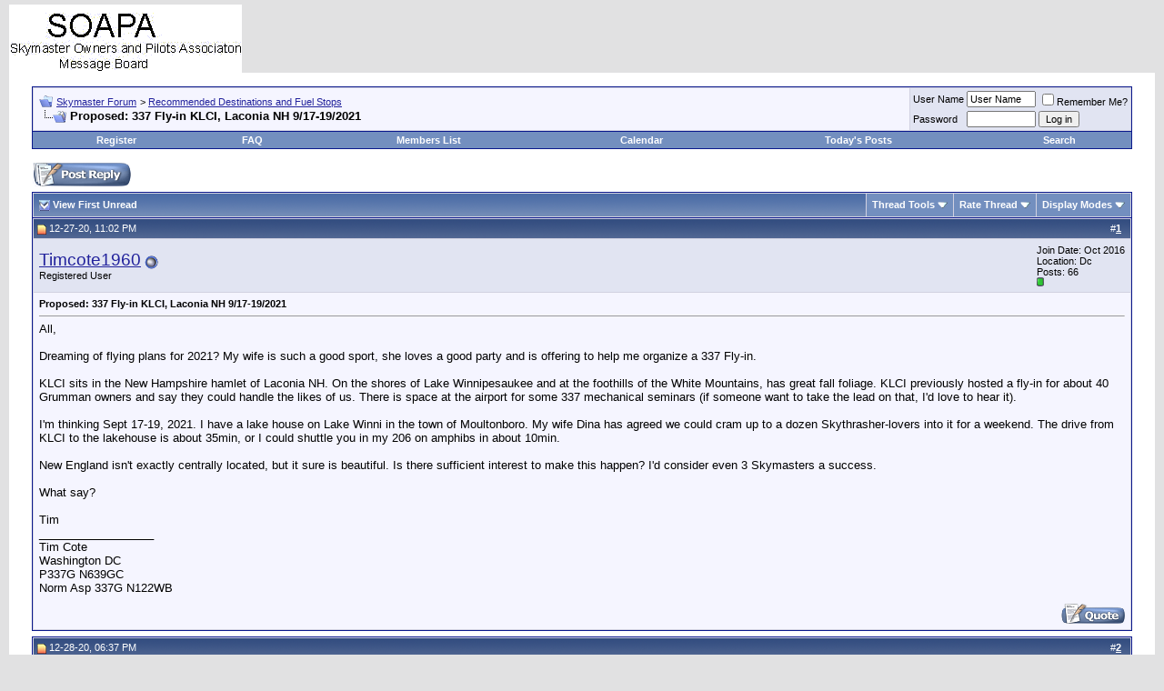

--- FILE ---
content_type: text/html; charset=ISO-8859-1
request_url: http://337skymaster.com/messages/showthread.php?s=8f92408d0f35efeae3a0aa3a12529572&t=4879
body_size: 50415
content:
<!DOCTYPE html PUBLIC "-//W3C//DTD XHTML 1.0 Transitional//EN" "http://www.w3.org/TR/xhtml1/DTD/xhtml1-transitional.dtd">
<!-- BEGIN TEMPLATE: SHOWTHREAD -->

<html dir="ltr" lang="en">
<head>
	<!-- BEGIN TEMPLATE: headinclude -->
<meta http-equiv="Content-Type" content="text/html; charset=ISO-8859-1" />
<meta name="generator" content="vBulletin 3.6.9" />

<meta name="keywords" content="Proposed: 337 Fly-in KLCI, Laconia NH 9/17-19/2021, forum,discussion,bulletin board,skymaster,337,cessna" />
<meta name="description" content="Proposed: 337 Fly-in KLCI, Laconia NH 9/17-19/2021 Recommended Destinations and Fuel Stops" />


<!-- CSS Stylesheet -->
<style type="text/css" id="vbulletin_css">
<!--
/* vBulletin 3 CSS For Style 'Skymaster Forum vBulletin 3 Style' (styleid: 1) */
body
{
	background: #E1E1E2;
	color: #000000;
	font: 10pt verdana, geneva, lucida, 'lucida grande', arial, helvetica, sans-serif;
	margin: 5px 10px 10px 10px;
	padding: 0px;
}
a:link, body_alink
{
	color: #22229C;
}
a:visited, body_avisited
{
	color: #22229C;
}
a:hover, a:active, body_ahover
{
	color: #FF4400;
}
.page
{
	background: #FFFFFF;
	color: #000000;
}
td, th, p, li
{
	font: 10pt verdana, geneva, lucida, 'lucida grande', arial, helvetica, sans-serif;
}
.tborder
{
	background: #D1D1E1;
	color: #000000;
	border: 1px solid #0B198C;
}
.tcat
{
	background: #869BBF url(images/gradients/gradient_tcat.gif) repeat-x top left;
	color: #FFFFFF;
	font: bold 10pt verdana, geneva, lucida, 'lucida grande', arial, helvetica, sans-serif;
}
.tcat a:link, .tcat_alink
{
	color: #ffffff;
	text-decoration: none;
}
.tcat a:visited, .tcat_avisited
{
	color: #ffffff;
	text-decoration: none;
}
.tcat a:hover, .tcat a:active, .tcat_ahover
{
	color: #FFFF66;
	text-decoration: underline;
}
.thead
{
	background: #5C7099 url(images/gradients/gradient_thead.gif) repeat-x top left;
	color: #FFFFFF;
	font: bold 11px tahoma, verdana, geneva, lucida, 'lucida grande', arial, helvetica, sans-serif;
}
.thead a:link, .thead_alink
{
	color: #FFFFFF;
}
.thead a:visited, .thead_avisited
{
	color: #FFFFFF;
}
.thead a:hover, .thead a:active, .thead_ahover
{
	color: #FFFF00;
}
.tfoot
{
	background: #3E5C92;
	color: #E0E0F6;
}
.tfoot a:link, .tfoot_alink
{
	color: #E0E0F6;
}
.tfoot a:visited, .tfoot_avisited
{
	color: #E0E0F6;
}
.tfoot a:hover, .tfoot a:active, .tfoot_ahover
{
	color: #FFFF66;
}
.alt1, .alt1Active
{
	background: #F5F5FF;
	color: #000000;
}
.alt2, .alt2Active
{
	background: #E1E4F2;
	color: #000000;
}
td.inlinemod
{
	background: #FFFFCC;
	color: #000000;
}
.wysiwyg
{
	background: #F5F5FF;
	color: #000000;
	font: 10pt verdana, geneva, lucida, 'lucida grande', arial, helvetica, sans-serif;
}
textarea, .bginput
{
	font: 10pt verdana, geneva, lucida, 'lucida grande', arial, helvetica, sans-serif;
}
.button
{
	font: 11px verdana, geneva, lucida, 'lucida grande', arial, helvetica, sans-serif;
}
select
{
	font: 11px verdana, geneva, lucida, 'lucida grande', arial, helvetica, sans-serif;
}
option, optgroup
{
	font-size: 11px;
	font-family: verdana, geneva, lucida, 'lucida grande', arial, helvetica, sans-serif;
}
.smallfont
{
	font: 11px verdana, geneva, lucida, 'lucida grande', arial, helvetica, sans-serif;
}
.time
{
	color: #666686;
}
.navbar
{
	font: 11px verdana, geneva, lucida, 'lucida grande', arial, helvetica, sans-serif;
}
.highlight
{
	color: #FF0000;
	font-weight: bold;
}
.fjsel
{
	background: #3E5C92;
	color: #E0E0F6;
}
.fjdpth0
{
	background: #F7F7F7;
	color: #000000;
}
.panel
{
	background: #E4E7F5 url(images/gradients/gradient_panel.gif) repeat-x top left;
	color: #000000;
	padding: 10px;
	border: 2px outset;
}
.panelsurround
{
	background: #D1D4E0 url(images/gradients/gradient_panelsurround.gif) repeat-x top left;
	color: #000000;
}
legend
{
	color: #22229C;
	font: 11px tahoma, verdana, geneva, lucida, 'lucida grande', arial, helvetica, sans-serif;
}
.vbmenu_control
{
	background: #738FBF;
	color: #FFFFFF;
	font: bold 11px tahoma, verdana, geneva, lucida, 'lucida grande', arial, helvetica, sans-serif;
	padding: 3px 6px 3px 6px;
	white-space: nowrap;
}
.vbmenu_control a:link, .vbmenu_control_alink
{
	color: #FFFFFF;
	text-decoration: none;
}
.vbmenu_control a:visited, .vbmenu_control_avisited
{
	color: #FFFFFF;
	text-decoration: none;
}
.vbmenu_control a:hover, .vbmenu_control a:active, .vbmenu_control_ahover
{
	color: #FFFFFF;
	text-decoration: underline;
}
.vbmenu_popup
{
	background: #FFFFFF;
	color: #000000;
	border: 1px solid #0B198C;
}
.vbmenu_option
{
	background: #BBC7CE;
	color: #000000;
	font: 11px verdana, geneva, lucida, 'lucida grande', arial, helvetica, sans-serif;
	white-space: nowrap;
	cursor: pointer;
}
.vbmenu_option a:link, .vbmenu_option_alink
{
	color: #22229C;
	text-decoration: none;
}
.vbmenu_option a:visited, .vbmenu_option_avisited
{
	color: #22229C;
	text-decoration: none;
}
.vbmenu_option a:hover, .vbmenu_option a:active, .vbmenu_option_ahover
{
	color: #FFFFFF;
	text-decoration: none;
}
.vbmenu_hilite
{
	background: #8A949E;
	color: #FFFFFF;
	font: 11px verdana, geneva, lucida, 'lucida grande', arial, helvetica, sans-serif;
	white-space: nowrap;
	cursor: pointer;
}
.vbmenu_hilite a:link, .vbmenu_hilite_alink
{
	color: #FFFFFF;
	text-decoration: none;
}
.vbmenu_hilite a:visited, .vbmenu_hilite_avisited
{
	color: #FFFFFF;
	text-decoration: none;
}
.vbmenu_hilite a:hover, .vbmenu_hilite a:active, .vbmenu_hilite_ahover
{
	color: #FFFFFF;
	text-decoration: none;
}
/* ***** styling for 'big' usernames on postbit etc. ***** */
.bigusername { font-size: 14pt; }

/* ***** small padding on 'thead' elements ***** */
td.thead, th.thead, div.thead { padding: 4px; }

/* ***** basic styles for multi-page nav elements */
.pagenav a { text-decoration: none; }
.pagenav td { padding: 2px 4px 2px 4px; }

/* ***** de-emphasized text */
.shade, a.shade:link, a.shade:visited { color: #777777; text-decoration: none; }
a.shade:active, a.shade:hover { color: #FF4400; text-decoration: underline; }
.tcat .shade, .thead .shade, .tfoot .shade { color: #DDDDDD; }

/* ***** define margin and font-size for elements inside panels ***** */
.fieldset { margin-bottom: 6px; }
.fieldset, .fieldset td, .fieldset p, .fieldset li { font-size: 11px; }

/* ***** don't change the following ***** */
form { margin: 0px; }
label { cursor: default; }
.normal { font-weight: normal; }
.inlineimg { vertical-align: middle; }
.underline { text-decoration: underline; }
-->
</style>

<!-- / CSS Stylesheet -->

<script type="text/javascript">
<!--
var SESSIONURL = "s=b98c95dca2cdc7f9967f8cd436c794bf&";
var IMGDIR_MISC = "images/misc";
var vb_disable_ajax = parseInt("0", 10);
// -->
</script>

<script type="text/javascript" src="clientscript/vbulletin_global.js?v=369"></script>
<script type="text/javascript" src="clientscript/vbulletin_menu.js?v=369"></script>

<!-- END TEMPLATE: headinclude -->
	<title>Proposed: 337 Fly-in KLCI, Laconia NH 9/17-19/2021 - Skymaster Forum</title>
	<script type="text/javascript" src="clientscript/vbulletin_post_loader.js?v=369"></script>
</head>
<body onload="">
<!-- BEGIN TEMPLATE: header -->
<!-- logo -->
<a name="top"></a>
<table border="0" width="100%" cellpadding="0" cellspacing="0" align="center">
<tr>
	<td align="left"><a href="index.php?s=b98c95dca2cdc7f9967f8cd436c794bf"><img src="images/misc/vbulletin3_logo_white.gif" border="0" alt="Skymaster Forum" /></a></td>
	<td align="right">
		&nbsp;
	</td>
</tr>
</table>
<!-- /logo -->

<!-- content table -->
<!-- BEGIN TEMPLATE: spacer_open -->
<!-- open content container -->

<div align="center">
	<div class="page" style="width:100%; text-align:left">
		<div style="padding:0px 25px 0px 25px">

<!-- END TEMPLATE: spacer_open -->


<!-- END TEMPLATE: header -->
<!-- BEGIN TEMPLATE: navbar -->
<br />

<!-- breadcrumb, login, pm info -->
<table class="tborder" cellpadding="6" cellspacing="1" border="0" width="100%" align="center">
<tr>
	<td class="alt1" width="100%">
		
			<table cellpadding="0" cellspacing="0" border="0">
			<tr valign="bottom">
				<td><a href="#" onclick="history.back(1); return false;"><img src="images/misc/navbits_start.gif" alt="Go Back" border="0" /></a></td>
				<td>&nbsp;</td>
				<td width="100%"><span class="navbar"><a href="index.php?s=b98c95dca2cdc7f9967f8cd436c794bf" accesskey="1">Skymaster Forum</a></span> <!-- BEGIN TEMPLATE: navbar_link -->

	<span class="navbar">&gt; <a href="forumdisplay.php?s=b98c95dca2cdc7f9967f8cd436c794bf&amp;f=8">Recommended Destinations and Fuel Stops</a></span>


<!-- END TEMPLATE: navbar_link --></td>
			</tr>
			<tr>
				<td class="navbar" style="font-size:10pt; padding-top:1px" colspan="3"><a href="/messages/showthread.php?s=8f92408d0f35efeae3a0aa3a12529572&amp;t=4879"><img class="inlineimg" src="images/misc/navbits_finallink_ltr.gif" alt="Reload this Page" border="0" /></a> <strong><!-- BEGIN TEMPLATE: navbar_link -->

	Proposed: 337 Fly-in KLCI, Laconia NH 9/17-19/2021


<!-- END TEMPLATE: navbar_link --></strong></td>
			</tr>
			</table>			
		
	</td>	
	
	
		
		<td class="alt2" nowrap="nowrap" style="padding:0px">
			
		<!-- login form -->
		<form action="login.php?do=login" method="post" onsubmit="md5hash(vb_login_password, vb_login_md5password, vb_login_md5password_utf, 0)">
		<script type="text/javascript" src="clientscript/vbulletin_md5.js?v=369"></script>
		<table cellpadding="0" cellspacing="3" border="0">
		<tr>
			<td class="smallfont"><label for="navbar_username">User Name</label></td>
			<td><input type="text" class="bginput" style="font-size: 11px" name="vb_login_username" id="navbar_username" size="10" accesskey="u" tabindex="101" value="User Name" onfocus="if (this.value == 'User Name') this.value = '';" /></td>
			<td class="smallfont" colspan="2" nowrap="nowrap"><label for="cb_cookieuser_navbar"><input type="checkbox" name="cookieuser" value="1" tabindex="103" id="cb_cookieuser_navbar" accesskey="c" />Remember Me?</label></td>
		</tr>
		<tr>
			<td class="smallfont"><label for="navbar_password">Password</label></td>
			<td><input type="password" class="bginput" style="font-size: 11px" name="vb_login_password" id="navbar_password" size="10" tabindex="102" /></td>
			<td><input type="submit" class="button" value="Log in" tabindex="104" title="Enter your username and password in the boxes provided to login, or click the 'register' button to create a profile for yourself." accesskey="s" /></td>
		</tr>
		</table>
		<input type="hidden" name="s" value="b98c95dca2cdc7f9967f8cd436c794bf" />
		<input type="hidden" name="do" value="login" />		
		<input type="hidden" name="vb_login_md5password" />
		<input type="hidden" name="vb_login_md5password_utf" />
		</form>
		<!-- / login form -->
			
		</td>
		
		
	
</tr>
</table>
<!-- / breadcrumb, login, pm info -->

<!-- nav buttons bar -->
<table class="tborder" cellpadding="6" cellspacing="0" border="0" width="100%" align="center" style="border-top-width:0px">
<tr align="center">
	
	
		<td class="vbmenu_control"><a href="register.php?s=b98c95dca2cdc7f9967f8cd436c794bf" rel="nofollow">Register</a></td>
	
	
	<td class="vbmenu_control"><a href="faq.php?s=b98c95dca2cdc7f9967f8cd436c794bf" accesskey="5">FAQ</a></td>
	<td class="vbmenu_control"><a href="memberlist.php?s=b98c95dca2cdc7f9967f8cd436c794bf">Members List</a></td>
	<td class="vbmenu_control"><a href="calendar.php?s=b98c95dca2cdc7f9967f8cd436c794bf">Calendar</a></td>
			
		
			
			<td class="vbmenu_control"><a href="search.php?s=b98c95dca2cdc7f9967f8cd436c794bf&amp;do=getdaily" accesskey="2">Today's Posts</a></td>
			
			<td id="navbar_search" class="vbmenu_control"><a href="search.php?s=b98c95dca2cdc7f9967f8cd436c794bf" accesskey="4" rel="nofollow">Search</a> </td>
		
		
	
	
	
</tr>
</table>
<!-- / nav buttons bar -->

<br />



<!-- NAVBAR POPUP MENUS -->
	
	
	<!-- header quick search form -->
	<div class="vbmenu_popup" id="navbar_search_menu" style="display:none">
		<table cellpadding="4" cellspacing="1" border="0">
		<tr>
			<td class="thead">Search Forums</td>
		</tr>
		<tr>
			<td class="vbmenu_option" title="nohilite">
				<form action="search.php?do=process" method="post">
					<input type="hidden" name="do" value="process" />
					<input type="hidden" name="quicksearch" value="1" />
					<input type="hidden" name="childforums" value="1" />
					<input type="hidden" name="exactname" value="1" />
					<input type="hidden" name="s" value="b98c95dca2cdc7f9967f8cd436c794bf" />
					<div><input type="text" class="bginput" name="query" size="25" tabindex="1001" /><input type="submit" class="button" value="Go" tabindex="1004" /></div>
					<div style="margin-top:6px">
						<label for="rb_nb_sp0"><input type="radio" name="showposts" value="0" id="rb_nb_sp0" tabindex="1002" checked="checked" />Show Threads</label>
						&nbsp;
						<label for="rb_nb_sp1"><input type="radio" name="showposts" value="1" id="rb_nb_sp1" tabindex="1003" />Show Posts</label>
					</div>					
				</form>
			</td>
		</tr>
		<tr>
			<td class="vbmenu_option"><a href="search.php?s=b98c95dca2cdc7f9967f8cd436c794bf" accesskey="4" rel="nofollow">Advanced Search</a></td>
		</tr>
		
		</table>
	</div>
	<!-- / header quick search form -->
	

	
<!-- / NAVBAR POPUP MENUS -->

<!-- PAGENAV POPUP -->

	<div class="vbmenu_popup" id="pagenav_menu" style="display:none">
		<table cellpadding="4" cellspacing="1" border="0">
		<tr>
			<td class="thead" nowrap="nowrap">Go to Page...</td>
		</tr>
		<tr>
			<td class="vbmenu_option" title="nohilite">
			<form action="index.php" method="get" onsubmit="return this.gotopage()" id="pagenav_form">
				<input type="text" class="bginput" id="pagenav_itxt" style="font-size:11px" size="4" />
				<input type="button" class="button" id="pagenav_ibtn" value="Go" />
			</form>
			</td>
		</tr>
		</table>
	</div>

<!-- / PAGENAV POPUP -->

<!-- END TEMPLATE: navbar -->





<a name="poststop" id="poststop"></a>

<!-- controls above postbits -->
<table cellpadding="0" cellspacing="0" border="0" width="100%" style="margin-bottom:6px">
<tr valign="bottom">
	
		<td class="smallfont"><a href="newreply.php?s=b98c95dca2cdc7f9967f8cd436c794bf&amp;do=newreply&amp;noquote=1&amp;p=26140" rel="nofollow"><img src="images/buttons/reply.gif" alt="Reply" border="0" /></a></td>
	
	
</tr>
</table>
<!-- / controls above postbits -->

<!-- toolbar -->
<table class="tborder" cellpadding="6" cellspacing="1" border="0" width="100%" align="center" style="border-bottom-width:0px">
<tr>
	<td class="tcat" width="100%">
		<div class="smallfont">
		
			<a href="#post26140"><img class="inlineimg" src="images/buttons/firstnew.gif" alt="View First Unread" border="0" /></a>
			<a href="#post26140"><strong>View First Unread</strong></a>
		
		&nbsp;
		</div>
	</td>
	<td class="vbmenu_control" id="threadtools" nowrap="nowrap">
		<a href="/messages/showthread.php?t=4879&amp;nojs=1#goto_threadtools">Thread Tools</a>
		<script type="text/javascript"> vbmenu_register("threadtools"); </script>
	</td>
	
	
		<td class="vbmenu_control" id="threadrating" nowrap="nowrap">
			<a href="/messages/showthread.php?t=4879&amp;nojs=1#goto_threadrating"><span id="threadrating_current">Rate Thread</span></a>
			<script type="text/javascript"> vbmenu_register("threadrating"); </script>
		</td>
	
	
	<td class="vbmenu_control" id="displaymodes" nowrap="nowrap">
		<a href="/messages/showthread.php?t=4879&amp;nojs=1#goto_displaymodes">Display Modes</a>
		<script type="text/javascript"> vbmenu_register("displaymodes"); </script>
	</td>
	
	
	
	
</tr>
</table>
<!-- / toolbar -->



<!-- end content table -->
<!-- BEGIN TEMPLATE: spacer_close -->

		</div>	
	</div>
</div>

<!-- / close content container -->
<!-- END TEMPLATE: spacer_close -->
<!-- / end content table -->





<div id="posts"><!-- BEGIN TEMPLATE: postbit_wrapper -->
<!-- post #26140 -->

	<!-- BEGIN TEMPLATE: spacer_open -->
<!-- open content container -->

<div align="center">
	<div class="page" style="width:100%; text-align:left">
		<div style="padding:0px 25px 0px 25px">

<!-- END TEMPLATE: spacer_open -->
	<div id="edit26140" style="padding:0px 0px 6px 0px">
	<!-- this is not the last post shown on the page -->	


<!-- BEGIN TEMPLATE: postbit -->

<table class="tborder" id="post26140" cellpadding="6" cellspacing="1" border="0" width="100%" align="center">
<tr>
	<td class="thead" >
		<div class="normal" style="float:right">
			&nbsp;
			#<a href="showpost.php?s=b98c95dca2cdc7f9967f8cd436c794bf&amp;p=26140&amp;postcount=1" target="new" rel="nofollow" id="postcount26140" name="1"><strong>1</strong></a> &nbsp;
			
			
			
			
			
		</div>
		
		<div class="normal">
			<!-- status icon and date -->
			<a name="post26140"><img class="inlineimg" src="images/statusicon/post_new.gif" alt="Unread" border="0" /></a>
			
				12-27-20, 11:02 PM
			
			<a name="newpost"></a>
			<!-- / status icon and date -->
		</div>
	</td>
</tr>
<tr>
	<td class="alt2" style="padding:0px">
		<!-- user info -->
		<table cellpadding="0" cellspacing="6" border="0" width="100%">
		<tr>
			
			<td nowrap="nowrap">
			
				<div id="postmenu_26140">
					
					<a class="bigusername" href="member.php?s=b98c95dca2cdc7f9967f8cd436c794bf&amp;u=39908">Timcote1960</a>
					<!-- BEGIN TEMPLATE: postbit_onlinestatus -->
<img class="inlineimg" src="images/statusicon/user_offline.gif" alt="Timcote1960 is offline" border="0" />


<!-- END TEMPLATE: postbit_onlinestatus -->
					<script type="text/javascript"> vbmenu_register("postmenu_26140", true); </script>
					
				</div>
				
				<div class="smallfont">Registered User</div>
				
				
				
			</td>
			<td width="100%">&nbsp;</td>
			<td valign="top" nowrap="nowrap">
				
				<div class="smallfont">
					<div>Join Date: Oct 2016</div>
					<div>Location: Dc</div>
					
					<div>
						Posts: 66
					</div>
					
					
					<div><span id="repdisplay_26140_39908"><!-- BEGIN TEMPLATE: postbit_reputation -->
<img class="inlineimg" src="images/reputation/reputation_pos.gif" alt="Timcote1960 is on a distinguished road" border="0" />
<!-- END TEMPLATE: postbit_reputation --></span></div>
					
					<div>    </div>
				</div>
				
			</td>
		</tr>
		</table>
		<!-- / user info -->
	</td>
</tr>
<tr>
	<td class="alt1" id="td_post_26140">
	<!-- message, attachments, sig -->
	
		
		
		
			<!-- icon and title -->
			<div class="smallfont">
				
				<strong>Proposed: 337 Fly-in KLCI, Laconia NH 9/17-19/2021</strong>
			</div>
			<hr size="1" style="color:#D1D1E1" />
			<!-- / icon and title -->
		
		
		<!-- message -->
		<div id="post_message_26140">All,<br />
<br />
Dreaming of flying plans for 2021? My wife is such a good sport, she loves a good party and is offering to help me organize a 337 Fly-in.<br />
<br />
KLCI sits in the New Hampshire hamlet of Laconia NH.  On the shores of Lake Winnipesaukee and at the foothills of the White Mountains, has great fall foliage.  KLCI previously hosted a fly-in for about 40 Grumman owners and say they could handle the likes of us.  There is space at the airport for some 337 mechanical seminars (if someone want to take the lead on that, I'd love to hear it).  <br />
<br />
I'm thinking Sept 17-19, 2021.  I have a lake house on Lake Winni in the town of Moultonboro.  My wife Dina has agreed we could cram up to a dozen Skythrasher-lovers into it for a weekend.  The drive from KLCI to the lakehouse is about 35min, or I could shuttle you in my 206 on amphibs in about 10min. <br />
<br />
New England isn't exactly centrally located, but it sure is beautiful.  Is there sufficient interest to make this happen?  I'd consider even 3 Skymasters a success.<br />
<br />
What say?<br />
<br />
Tim</div>
		<!-- / message -->
	
		
		
		
		
		
		<!-- sig -->
			<div>
				__________________<br />
				Tim Cote<br />
Washington DC<br />
P337G N639GC<br />
Norm Asp 337G N122WB
			</div>
		<!-- / sig -->
		
		
		
		
		
	
		<div style="margin-top: 10px" align="right">
			<!-- controls -->
			
			
			
				<a href="newreply.php?s=b98c95dca2cdc7f9967f8cd436c794bf&amp;do=newreply&amp;p=26140" rel="nofollow"><img src="images/buttons/quote.gif" alt="Reply With Quote" border="0" /></a>
			
			
			
			
			
			
				
			
			
			<!-- / controls -->
		</div>
		
	<!-- message, attachments, sig -->
	
	</td>
</tr>
</table>


<!-- post 26140 popup menu -->
<div class="vbmenu_popup" id="postmenu_26140_menu" style="display:none;">
	<table cellpadding="4" cellspacing="1" border="0">
	<tr>
		<td class="thead">Timcote1960</td>
	</tr>
	
		<tr><td class="vbmenu_option"><a href="member.php?s=b98c95dca2cdc7f9967f8cd436c794bf&amp;u=39908">View Public Profile</a></td></tr>
	
	
	
	
	
		<tr><td class="vbmenu_option"><a href="search.php?s=b98c95dca2cdc7f9967f8cd436c794bf&amp;do=finduser&amp;u=39908" rel="nofollow">Find all posts by Timcote1960</a></td></tr>
	
	
	
	</table>
</div>
<!-- / post 26140 popup menu -->
<!-- END TEMPLATE: postbit -->


	</div>
	<!-- BEGIN TEMPLATE: spacer_close -->

		</div>	
	</div>
</div>

<!-- / close content container -->
<!-- END TEMPLATE: spacer_close -->

<!-- / post #26140 -->
<!-- END TEMPLATE: postbit_wrapper --><!-- BEGIN TEMPLATE: postbit_wrapper -->
<!-- post #26154 -->

	<!-- BEGIN TEMPLATE: spacer_open -->
<!-- open content container -->

<div align="center">
	<div class="page" style="width:100%; text-align:left">
		<div style="padding:0px 25px 0px 25px">

<!-- END TEMPLATE: spacer_open -->
	<div id="edit26154" style="padding:0px 0px 6px 0px">
	<!-- this is not the last post shown on the page -->	


<!-- BEGIN TEMPLATE: postbit -->

<table class="tborder" id="post26154" cellpadding="6" cellspacing="1" border="0" width="100%" align="center">
<tr>
	<td class="thead" >
		<div class="normal" style="float:right">
			&nbsp;
			#<a href="showpost.php?s=b98c95dca2cdc7f9967f8cd436c794bf&amp;p=26154&amp;postcount=2" target="new" rel="nofollow" id="postcount26154" name="2"><strong>2</strong></a> &nbsp;
			
			
			
			
			
		</div>
		
		<div class="normal">
			<!-- status icon and date -->
			<a name="post26154"><img class="inlineimg" src="images/statusicon/post_new.gif" alt="Unread" border="0" /></a>
			
				12-28-20, 06:37 PM
			
			
			<!-- / status icon and date -->
		</div>
	</td>
</tr>
<tr>
	<td class="alt2" style="padding:0px">
		<!-- user info -->
		<table cellpadding="0" cellspacing="6" border="0" width="100%">
		<tr>
			
			<td nowrap="nowrap">
			
				<div id="postmenu_26154">
					
					<a class="bigusername" href="member.php?s=b98c95dca2cdc7f9967f8cd436c794bf&amp;u=61437">GAdams</a>
					<!-- BEGIN TEMPLATE: postbit_onlinestatus -->
<img class="inlineimg" src="images/statusicon/user_offline.gif" alt="GAdams is offline" border="0" />


<!-- END TEMPLATE: postbit_onlinestatus -->
					<script type="text/javascript"> vbmenu_register("postmenu_26154", true); </script>
					
				</div>
				
				<div class="smallfont">Registered User</div>
				
				
				
			</td>
			<td width="100%">&nbsp;</td>
			<td valign="top" nowrap="nowrap">
				
				<div class="smallfont">
					<div>Join Date: Aug 2017</div>
					<div>Location: Florida &amp; Maine</div>
					
					<div>
						Posts: 106
					</div>
					
					
					<div><span id="repdisplay_26154_61437"><!-- BEGIN TEMPLATE: postbit_reputation -->
<img class="inlineimg" src="images/reputation/reputation_pos.gif" alt="GAdams is on a distinguished road" border="0" />
<!-- END TEMPLATE: postbit_reputation --></span></div>
					
					<div>    </div>
				</div>
				
			</td>
		</tr>
		</table>
		<!-- / user info -->
	</td>
</tr>
<tr>
	<td class="alt1" id="td_post_26154">
	<!-- message, attachments, sig -->
	
		
		
		
		
		<!-- message -->
		<div id="post_message_26154">I would be interested. I'm in Maine that time of year with my 337. It's on my calendar.</div>
		<!-- / message -->
	
		
		
		
		
		
		
		
		
		
	
		<div style="margin-top: 10px" align="right">
			<!-- controls -->
			
			
			
				<a href="newreply.php?s=b98c95dca2cdc7f9967f8cd436c794bf&amp;do=newreply&amp;p=26154" rel="nofollow"><img src="images/buttons/quote.gif" alt="Reply With Quote" border="0" /></a>
			
			
			
			
			
			
				
			
			
			<!-- / controls -->
		</div>
		
	<!-- message, attachments, sig -->
	
	</td>
</tr>
</table>


<!-- post 26154 popup menu -->
<div class="vbmenu_popup" id="postmenu_26154_menu" style="display:none;">
	<table cellpadding="4" cellspacing="1" border="0">
	<tr>
		<td class="thead">GAdams</td>
	</tr>
	
		<tr><td class="vbmenu_option"><a href="member.php?s=b98c95dca2cdc7f9967f8cd436c794bf&amp;u=61437">View Public Profile</a></td></tr>
	
	
	
	
	
		<tr><td class="vbmenu_option"><a href="search.php?s=b98c95dca2cdc7f9967f8cd436c794bf&amp;do=finduser&amp;u=61437" rel="nofollow">Find all posts by GAdams</a></td></tr>
	
	
	
	</table>
</div>
<!-- / post 26154 popup menu -->
<!-- END TEMPLATE: postbit -->


	</div>
	<!-- BEGIN TEMPLATE: spacer_close -->

		</div>	
	</div>
</div>

<!-- / close content container -->
<!-- END TEMPLATE: spacer_close -->

<!-- / post #26154 -->
<!-- END TEMPLATE: postbit_wrapper --><!-- BEGIN TEMPLATE: postbit_wrapper -->
<!-- post #26204 -->

	<!-- BEGIN TEMPLATE: spacer_open -->
<!-- open content container -->

<div align="center">
	<div class="page" style="width:100%; text-align:left">
		<div style="padding:0px 25px 0px 25px">

<!-- END TEMPLATE: spacer_open -->
	<div id="edit26204" style="padding:0px 0px 6px 0px">
	<!-- this is not the last post shown on the page -->	


<!-- BEGIN TEMPLATE: postbit -->

<table class="tborder" id="post26204" cellpadding="6" cellspacing="1" border="0" width="100%" align="center">
<tr>
	<td class="thead" >
		<div class="normal" style="float:right">
			&nbsp;
			#<a href="showpost.php?s=b98c95dca2cdc7f9967f8cd436c794bf&amp;p=26204&amp;postcount=3" target="new" rel="nofollow" id="postcount26204" name="3"><strong>3</strong></a> &nbsp;
			
			
			
			
			
		</div>
		
		<div class="normal">
			<!-- status icon and date -->
			<a name="post26204"><img class="inlineimg" src="images/statusicon/post_new.gif" alt="Unread" border="0" /></a>
			
				01-01-21, 04:32 PM
			
			
			<!-- / status icon and date -->
		</div>
	</td>
</tr>
<tr>
	<td class="alt2" style="padding:0px">
		<!-- user info -->
		<table cellpadding="0" cellspacing="6" border="0" width="100%">
		<tr>
			
			<td nowrap="nowrap">
			
				<div id="postmenu_26204">
					
					<a class="bigusername" href="member.php?s=b98c95dca2cdc7f9967f8cd436c794bf&amp;u=39829">TomeHill79</a>
					<!-- BEGIN TEMPLATE: postbit_onlinestatus -->
<img class="inlineimg" src="images/statusicon/user_offline.gif" alt="TomeHill79 is offline" border="0" />


<!-- END TEMPLATE: postbit_onlinestatus -->
					<script type="text/javascript"> vbmenu_register("postmenu_26204", true); </script>
					
				</div>
				
				<div class="smallfont">Registered User</div>
				
				
				
			</td>
			<td width="100%">&nbsp;</td>
			<td valign="top" nowrap="nowrap">
				
				<div class="smallfont">
					<div>Join Date: Oct 2016</div>
					<div>Location: I64</div>
					
					<div>
						Posts: 85
					</div>
					
					
					<div><span id="repdisplay_26204_39829"><!-- BEGIN TEMPLATE: postbit_reputation -->
<img class="inlineimg" src="images/reputation/reputation_pos.gif" alt="TomeHill79 is on a distinguished road" border="0" />
<!-- END TEMPLATE: postbit_reputation --></span></div>
					
					<div>    </div>
				</div>
				
			</td>
		</tr>
		</table>
		<!-- / user info -->
	</td>
</tr>
<tr>
	<td class="alt1" id="td_post_26204">
	<!-- message, attachments, sig -->
	
		
		
		
		
		<!-- message -->
		<div id="post_message_26204">I'll add it to the calendar!</div>
		<!-- / message -->
	
		
		
		
		
		
		
		
		
		
	
		<div style="margin-top: 10px" align="right">
			<!-- controls -->
			
			
			
				<a href="newreply.php?s=b98c95dca2cdc7f9967f8cd436c794bf&amp;do=newreply&amp;p=26204" rel="nofollow"><img src="images/buttons/quote.gif" alt="Reply With Quote" border="0" /></a>
			
			
			
			
			
			
				
			
			
			<!-- / controls -->
		</div>
		
	<!-- message, attachments, sig -->
	
	</td>
</tr>
</table>


<!-- post 26204 popup menu -->
<div class="vbmenu_popup" id="postmenu_26204_menu" style="display:none;">
	<table cellpadding="4" cellspacing="1" border="0">
	<tr>
		<td class="thead">TomeHill79</td>
	</tr>
	
		<tr><td class="vbmenu_option"><a href="member.php?s=b98c95dca2cdc7f9967f8cd436c794bf&amp;u=39829">View Public Profile</a></td></tr>
	
	
	
	
	
		<tr><td class="vbmenu_option"><a href="search.php?s=b98c95dca2cdc7f9967f8cd436c794bf&amp;do=finduser&amp;u=39829" rel="nofollow">Find all posts by TomeHill79</a></td></tr>
	
	
	
	</table>
</div>
<!-- / post 26204 popup menu -->
<!-- END TEMPLATE: postbit -->


	</div>
	<!-- BEGIN TEMPLATE: spacer_close -->

		</div>	
	</div>
</div>

<!-- / close content container -->
<!-- END TEMPLATE: spacer_close -->

<!-- / post #26204 -->
<!-- END TEMPLATE: postbit_wrapper --><!-- BEGIN TEMPLATE: postbit_wrapper -->
<!-- post #26338 -->

	<!-- BEGIN TEMPLATE: spacer_open -->
<!-- open content container -->

<div align="center">
	<div class="page" style="width:100%; text-align:left">
		<div style="padding:0px 25px 0px 25px">

<!-- END TEMPLATE: spacer_open -->
	<div id="edit26338" style="padding:0px 0px 6px 0px">
	<!-- this is not the last post shown on the page -->	


<!-- BEGIN TEMPLATE: postbit -->

<table class="tborder" id="post26338" cellpadding="6" cellspacing="1" border="0" width="100%" align="center">
<tr>
	<td class="thead" >
		<div class="normal" style="float:right">
			&nbsp;
			#<a href="showpost.php?s=b98c95dca2cdc7f9967f8cd436c794bf&amp;p=26338&amp;postcount=4" target="new" rel="nofollow" id="postcount26338" name="4"><strong>4</strong></a> &nbsp;
			
			
			
			
			
		</div>
		
		<div class="normal">
			<!-- status icon and date -->
			<a name="post26338"><img class="inlineimg" src="images/statusicon/post_new.gif" alt="Unread" border="0" /></a>
			
				01-27-21, 09:37 PM
			
			
			<!-- / status icon and date -->
		</div>
	</td>
</tr>
<tr>
	<td class="alt2" style="padding:0px">
		<!-- user info -->
		<table cellpadding="0" cellspacing="6" border="0" width="100%">
		<tr>
			
			<td nowrap="nowrap">
			
				<div id="postmenu_26338">
					
					<a class="bigusername" href="member.php?s=b98c95dca2cdc7f9967f8cd436c794bf&amp;u=39908">Timcote1960</a>
					<!-- BEGIN TEMPLATE: postbit_onlinestatus -->
<img class="inlineimg" src="images/statusicon/user_offline.gif" alt="Timcote1960 is offline" border="0" />


<!-- END TEMPLATE: postbit_onlinestatus -->
					<script type="text/javascript"> vbmenu_register("postmenu_26338", true); </script>
					
				</div>
				
				<div class="smallfont">Registered User</div>
				
				
				
			</td>
			<td width="100%">&nbsp;</td>
			<td valign="top" nowrap="nowrap">
				
				<div class="smallfont">
					<div>Join Date: Oct 2016</div>
					<div>Location: Dc</div>
					
					<div>
						Posts: 66
					</div>
					
					
					<div><span id="repdisplay_26338_39908"><!-- BEGIN TEMPLATE: postbit_reputation -->
<img class="inlineimg" src="images/reputation/reputation_pos.gif" alt="Timcote1960 is on a distinguished road" border="0" />
<!-- END TEMPLATE: postbit_reputation --></span></div>
					
					<div>    </div>
				</div>
				
			</td>
		</tr>
		</table>
		<!-- / user info -->
	</td>
</tr>
<tr>
	<td class="alt1" id="td_post_26338">
	<!-- message, attachments, sig -->
	
		
		
		
		
		<!-- message -->
		<div id="post_message_26338">Moved this discussion to the main board. Hope that’s appropriate. If you’be only found it here, look there because we’re ON!<br />
Tim</div>
		<!-- / message -->
	
		
		
		
		
		
		<!-- sig -->
			<div>
				__________________<br />
				Tim Cote<br />
Washington DC<br />
P337G N639GC<br />
Norm Asp 337G N122WB
			</div>
		<!-- / sig -->
		
		
		
		
		
	
		<div style="margin-top: 10px" align="right">
			<!-- controls -->
			
			
			
				<a href="newreply.php?s=b98c95dca2cdc7f9967f8cd436c794bf&amp;do=newreply&amp;p=26338" rel="nofollow"><img src="images/buttons/quote.gif" alt="Reply With Quote" border="0" /></a>
			
			
			
			
			
			
				
			
			
			<!-- / controls -->
		</div>
		
	<!-- message, attachments, sig -->
	
	</td>
</tr>
</table>


<!-- post 26338 popup menu -->
<div class="vbmenu_popup" id="postmenu_26338_menu" style="display:none;">
	<table cellpadding="4" cellspacing="1" border="0">
	<tr>
		<td class="thead">Timcote1960</td>
	</tr>
	
		<tr><td class="vbmenu_option"><a href="member.php?s=b98c95dca2cdc7f9967f8cd436c794bf&amp;u=39908">View Public Profile</a></td></tr>
	
	
	
	
	
		<tr><td class="vbmenu_option"><a href="search.php?s=b98c95dca2cdc7f9967f8cd436c794bf&amp;do=finduser&amp;u=39908" rel="nofollow">Find all posts by Timcote1960</a></td></tr>
	
	
	
	</table>
</div>
<!-- / post 26338 popup menu -->
<!-- END TEMPLATE: postbit -->


	</div>
	<!-- BEGIN TEMPLATE: spacer_close -->

		</div>	
	</div>
</div>

<!-- / close content container -->
<!-- END TEMPLATE: spacer_close -->

<!-- / post #26338 -->
<!-- END TEMPLATE: postbit_wrapper --><!-- BEGIN TEMPLATE: postbit_wrapper -->
<!-- post #26879 -->

	<!-- BEGIN TEMPLATE: spacer_open -->
<!-- open content container -->

<div align="center">
	<div class="page" style="width:100%; text-align:left">
		<div style="padding:0px 25px 0px 25px">

<!-- END TEMPLATE: spacer_open -->
	<div id="edit26879" style="padding:0px 0px 6px 0px">
		


<!-- BEGIN TEMPLATE: postbit -->

<table class="tborder" id="post26879" cellpadding="6" cellspacing="1" border="0" width="100%" align="center">
<tr>
	<td class="thead" >
		<div class="normal" style="float:right">
			&nbsp;
			#<a href="showpost.php?s=b98c95dca2cdc7f9967f8cd436c794bf&amp;p=26879&amp;postcount=5" target="new" rel="nofollow" id="postcount26879" name="5"><strong>5</strong></a> &nbsp;
			
			
			
			
			
		</div>
		
		<div class="normal">
			<!-- status icon and date -->
			<a name="post26879"><img class="inlineimg" src="images/statusicon/post_new.gif" alt="Unread" border="0" /></a>
			
				06-20-21, 06:49 AM
			
			
			<!-- / status icon and date -->
		</div>
	</td>
</tr>
<tr>
	<td class="alt2" style="padding:0px">
		<!-- user info -->
		<table cellpadding="0" cellspacing="6" border="0" width="100%">
		<tr>
			
			<td nowrap="nowrap">
			
				<div id="postmenu_26879">
					
					<a class="bigusername" href="member.php?s=b98c95dca2cdc7f9967f8cd436c794bf&amp;u=39908">Timcote1960</a>
					<!-- BEGIN TEMPLATE: postbit_onlinestatus -->
<img class="inlineimg" src="images/statusicon/user_offline.gif" alt="Timcote1960 is offline" border="0" />


<!-- END TEMPLATE: postbit_onlinestatus -->
					<script type="text/javascript"> vbmenu_register("postmenu_26879", true); </script>
					
				</div>
				
				<div class="smallfont">Registered User</div>
				
				
				
			</td>
			<td width="100%">&nbsp;</td>
			<td valign="top" nowrap="nowrap">
				
				<div class="smallfont">
					<div>Join Date: Oct 2016</div>
					<div>Location: Dc</div>
					
					<div>
						Posts: 66
					</div>
					
					
					<div><span id="repdisplay_26879_39908"><!-- BEGIN TEMPLATE: postbit_reputation -->
<img class="inlineimg" src="images/reputation/reputation_pos.gif" alt="Timcote1960 is on a distinguished road" border="0" />
<!-- END TEMPLATE: postbit_reputation --></span></div>
					
					<div>    </div>
				</div>
				
			</td>
		</tr>
		</table>
		<!-- / user info -->
	</td>
</tr>
<tr>
	<td class="alt1" id="td_post_26879">
	<!-- message, attachments, sig -->
	
		
		
		
			<!-- icon and title -->
			<div class="smallfont">
				
				<strong>NH Fly-in, yes, it's a PLAN!</strong>
			</div>
			<hr size="1" style="color:#D1D1E1" />
			<!-- / icon and title -->
		
		
		<!-- message -->
		<div id="post_message_26879">Still doing this; posted in the main thread.  Sept 17-19, KLCI Laconia NH</div>
		<!-- / message -->
	
		
		
		
		
		
		<!-- sig -->
			<div>
				__________________<br />
				Tim Cote<br />
Washington DC<br />
P337G N639GC<br />
Norm Asp 337G N122WB
			</div>
		<!-- / sig -->
		
		
		
		
		
	
		<div style="margin-top: 10px" align="right">
			<!-- controls -->
			
			
			
				<a href="newreply.php?s=b98c95dca2cdc7f9967f8cd436c794bf&amp;do=newreply&amp;p=26879" rel="nofollow"><img src="images/buttons/quote.gif" alt="Reply With Quote" border="0" /></a>
			
			
			
			
			
			
				
			
			
			<!-- / controls -->
		</div>
		
	<!-- message, attachments, sig -->
	
	</td>
</tr>
</table>


<!-- post 26879 popup menu -->
<div class="vbmenu_popup" id="postmenu_26879_menu" style="display:none;">
	<table cellpadding="4" cellspacing="1" border="0">
	<tr>
		<td class="thead">Timcote1960</td>
	</tr>
	
		<tr><td class="vbmenu_option"><a href="member.php?s=b98c95dca2cdc7f9967f8cd436c794bf&amp;u=39908">View Public Profile</a></td></tr>
	
	
	
	
	
		<tr><td class="vbmenu_option"><a href="search.php?s=b98c95dca2cdc7f9967f8cd436c794bf&amp;do=finduser&amp;u=39908" rel="nofollow">Find all posts by Timcote1960</a></td></tr>
	
	
	
	</table>
</div>
<!-- / post 26879 popup menu -->
<!-- END TEMPLATE: postbit -->


	</div>
	<!-- BEGIN TEMPLATE: spacer_close -->

		</div>	
	</div>
</div>

<!-- / close content container -->
<!-- END TEMPLATE: spacer_close -->

<!-- / post #26879 -->
<!-- END TEMPLATE: postbit_wrapper --><div id="lastpost"></div></div>

<!-- start content table -->
<!-- BEGIN TEMPLATE: spacer_open -->
<!-- open content container -->

<div align="center">
	<div class="page" style="width:100%; text-align:left">
		<div style="padding:0px 25px 0px 25px">

<!-- END TEMPLATE: spacer_open -->
<!-- / start content table -->

<!-- controls below postbits -->
<table cellpadding="0" cellspacing="0" border="0" width="100%">
<tr valign="top">
	
		<td class="smallfont"><a href="newreply.php?s=b98c95dca2cdc7f9967f8cd436c794bf&amp;do=newreply&amp;noquote=1&amp;p=26879" rel="nofollow"><img src="images/buttons/reply.gif" alt="Reply" border="0" /></a></td>
		
	
</tr>
</table>
<!-- / controls below postbits -->




<br />

<div class="smallfont" align="center">
	<strong>&laquo;</strong>
		<a href="showthread.php?s=b98c95dca2cdc7f9967f8cd436c794bf&amp;t=4879&amp;goto=nextoldest" rel="nofollow">Previous Thread</a>
		|
		<a href="showthread.php?s=b98c95dca2cdc7f9967f8cd436c794bf&amp;t=4879&amp;goto=nextnewest" rel="nofollow">Next Thread</a>
	<strong>&raquo;</strong>
</div>


<br />








<!-- currently active users -->

<!-- end currently active users -->


<!-- popup menu contents -->
<br />

<!-- thread tools menu -->
<div class="vbmenu_popup" id="threadtools_menu" style="display:none">
<form action="postings.php?t=4879&amp;pollid=" method="post" name="threadadminform">
	<table cellpadding="4" cellspacing="1" border="0">
	<tr>
		<td class="thead">Thread Tools<a name="goto_threadtools"></a></td>
	</tr>
	<tr>
		<td class="vbmenu_option"><img class="inlineimg" src="images/buttons/printer.gif" alt="Show Printable Version" /> <a href="printthread.php?s=b98c95dca2cdc7f9967f8cd436c794bf&amp;t=4879" accesskey="3" rel="nofollow">Show Printable Version</a></td>
	</tr>
	<tr>
		<td class="vbmenu_option"><img class="inlineimg" src="images/buttons/sendtofriend.gif" alt="Email this Page" /> <a href="sendmessage.php?s=b98c95dca2cdc7f9967f8cd436c794bf&amp;do=sendtofriend&amp;t=4879" rel="nofollow">Email this Page</a></td>
	</tr>
	
	
	
	</table>
</form>
</div>
<!-- / thread tools menu -->

<!-- **************************************************** -->

<!-- thread display mode menu -->
<div class="vbmenu_popup" id="displaymodes_menu" style="display:none">
	<table cellpadding="4" cellspacing="1" border="0">
	<tr>
		<td class="thead">Display Modes<a name="goto_displaymodes"></a></td>
	</tr>
	<tr>
	
		<td class="vbmenu_option" title="nohilite"><img class="inlineimg" src="images/buttons/mode_linear.gif" alt="Linear Mode" /> <strong>Linear Mode</strong></td>
	
	</tr>
	<tr>
	
		<td class="vbmenu_option"><img class="inlineimg" src="images/buttons/mode_hybrid.gif" alt="Hybrid Mode" /> <a href="showthread.php?s=b98c95dca2cdc7f9967f8cd436c794bf&amp;mode=hybrid&amp;t=4879">Switch to Hybrid Mode</a></td>
	
	</tr>
	<tr>
	
		<td class="vbmenu_option"><img class="inlineimg" src="images/buttons/mode_threaded.gif" alt="Threaded Mode" /> <a href="showthread.php?s=b98c95dca2cdc7f9967f8cd436c794bf&amp;p=26140&amp;mode=threaded#post26140">Switch to Threaded Mode</a></td>
	
	</tr>
	</table>
</div>
<!-- / thread display mode menu -->

<!-- **************************************************** -->



<!-- **************************************************** -->


	<!-- thread rating menu -->
	<div class="vbmenu_popup" id="threadrating_menu" style="display:none">
	<form action="threadrate.php?t=4879" method="post" id="showthread_threadrate_form">
		<table cellpadding="4" cellspacing="1" border="0">
		<tr>
			<td class="thead">Rate This Thread<a name="goto_threadrating"></a></td>
		</tr>
		
		<tr>
			<td class="vbmenu_option" title="nohilite" id="threadrating_options">
			<div><img class="inlineimg" src="images/rating/rating_5.gif" alt="Excellent" /><label for="vote5"><input type="radio" name="vote" id="vote5" value="5"  />Excellent</label></div>
			<div><img class="inlineimg" src="images/rating/rating_4.gif" alt="Good" /><label for="vote4"><input type="radio" name="vote" id="vote4" value="4"  />Good</label></div>
			<div><img class="inlineimg" src="images/rating/rating_3.gif" alt="Average" /><label for="vote3"><input type="radio" name="vote" id="vote3" value="3"  />Average</label></div>
			<div><img class="inlineimg" src="images/rating/rating_2.gif" alt="Bad" /><label for="vote2"><input type="radio" name="vote" id="vote2" value="2"  />Bad</label></div>
			<div><img class="inlineimg" src="images/rating/rating_1.gif" alt="Terrible" /><label for="vote1"><input type="radio" name="vote" id="vote1" value="1"  />Terrible</label></div>
			</td>
		</tr>
		<tr id="threadrating_submit">
			<td class="vbmenu_option" title="nohilite" align="center">
				<input type="hidden" name="s" value="b98c95dca2cdc7f9967f8cd436c794bf" />
				<input type="hidden" name="t" value="4879" />
				<input type="hidden" name="pp" value="15" />
				<input type="hidden" name="page" value="1" />
				<input type="submit" class="button" value="Vote Now" />
			</td>
		</tr>
		
		</table>
	</form>
	</div>
	<!-- / thread rating menu -->

	<script type="text/javascript" src="clientscript/vbulletin_ajax_threadrate.js?v=369"></script>
	<script type="text/javascript">
	<!--
	vB_AJAX_ThreadRate_Init('showthread_threadrate_form');
	var threadid = 4879;
	//-->
	</script>


<!-- / popup menu contents -->


<!-- forum rules and admin links -->
<table cellpadding="0" cellspacing="0" border="0" width="100%" align="center">
<tr valign="bottom">
	<td class="smallfont" align="left">
		<!-- BEGIN TEMPLATE: forumrules -->
<table class="tborder" cellpadding="6" cellspacing="1" border="0" width="180">
<thead>
<tr>
	<td class="thead">
		<a style="float:right" href="#top" onclick="return toggle_collapse('forumrules')"><img id="collapseimg_forumrules" src="images/buttons/collapse_thead.gif" alt="" border="0" /></a>
		Posting Rules
	</td>
</tr>
</thead>
<tbody id="collapseobj_forumrules" style="">
<tr>
	<td class="alt1" nowrap="nowrap"><div class="smallfont">
		
		<div>You <strong>may not</strong> post new threads</div>
		<div>You <strong>may not</strong> post replies</div>
		<div>You <strong>may not</strong> post attachments</div>
		<div>You <strong>may not</strong> edit your posts</div>
		<hr />
		
		<div><a href="misc.php?s=b98c95dca2cdc7f9967f8cd436c794bf&amp;do=bbcode" target="_blank">vB code</a> is <strong>On</strong></div>
		<div><a href="misc.php?s=b98c95dca2cdc7f9967f8cd436c794bf&amp;do=showsmilies" target="_blank">Smilies</a> are <strong>On</strong></div>
		<div><a href="misc.php?s=b98c95dca2cdc7f9967f8cd436c794bf&amp;do=bbcode#imgcode" target="_blank">[IMG]</a> code is <strong>Off</strong></div>
		<div>HTML code is <strong>Off</strong></div>
	</div></td>
</tr>
</tbody>
</table>
<!-- END TEMPLATE: forumrules -->
	</td>
	<td class="smallfont" align="right">
		<table cellpadding="0" cellspacing="0" border="0">
		
		<tr>
			<td>
			<!-- BEGIN TEMPLATE: forumjump -->
<div class="smallfont" style="text-align:left; white-space:nowrap">
	<form action="forumdisplay.php" method="get">
	<input type="hidden" name="s" value="b98c95dca2cdc7f9967f8cd436c794bf" />
	<input type="hidden" name="daysprune" value="" />
	<strong>Forum Jump</strong><br />
	<select name="f" onchange="this.form.submit();">
		<optgroup label="Site Areas">
			<option value="cp" >User Control Panel</option>
			<option value="pm" >Private Messages</option>
			<option value="subs" >Subscriptions</option>
			<option value="wol" >Who's Online</option>
			<option value="search" >Search Forums</option>
			<option value="home" >Forums Home</option>
		</optgroup>
		<optgroup label="Forums">
		<!-- BEGIN TEMPLATE: option -->
<option value="1" class="fjdpth0" > Messages</option>

<!-- END TEMPLATE: option --><!-- BEGIN TEMPLATE: option -->
<option value="8" class="fjsel" selected="selected"> Recommended Destinations and Fuel Stops</option>

<!-- END TEMPLATE: option --><!-- BEGIN TEMPLATE: option -->
<option value="3" class="fjdpth0" > Parts For Sale</option>

<!-- END TEMPLATE: option --><!-- BEGIN TEMPLATE: option -->
<option value="4" class="fjdpth0" > Parts Sources</option>

<!-- END TEMPLATE: option --><!-- BEGIN TEMPLATE: option -->
<option value="5" class="fjdpth0" > Aircraft For Sale</option>

<!-- END TEMPLATE: option --><!-- BEGIN TEMPLATE: option -->
<option value="6" class="fjdpth0" > Mechanics and Service Providers</option>

<!-- END TEMPLATE: option --><!-- BEGIN TEMPLATE: option -->
<option value="7" class="fjdpth0" > Flight Instruction and Recurrent Training</option>

<!-- END TEMPLATE: option --><!-- BEGIN TEMPLATE: option -->
<option value="9" class="fjdpth0" > Links</option>

<!-- END TEMPLATE: option -->
		</optgroup>
	</select><!-- BEGIN TEMPLATE: gobutton -->
<input type="submit" class="button" value="Go"  />
<!-- END TEMPLATE: gobutton -->
	</form>
</div>
<!-- END TEMPLATE: forumjump -->
			</td>
		</tr>		
		</table>
	</td>
</tr>
</table>
<!-- /forum rules and admin links -->

<br />



<!-- BEGIN TEMPLATE: footer -->
<br />
<div class="smallfont" align="center">All times are GMT -4. The time now is <span class="time">03:11 PM</span>.</div>
<br />

<!-- BEGIN TEMPLATE: spacer_close -->

		</div>	
	</div>
</div>

<!-- / close content container -->
<!-- END TEMPLATE: spacer_close -->
<!-- /content area table -->

<form action="index.php" method="get">
	
<table cellpadding="6" cellspacing="0" border="0" width="100%" class="page" align="center">
<tr>
	
		<td class="tfoot">
			<select name="styleid" onchange="switch_id(this, 'style')">
				<optgroup label="Quick Style Chooser">
					<!-- BEGIN TEMPLATE: option -->
<option value="1" class="" selected="selected">-- Skymaster Forum vBulletin 3 Style</option>

<!-- END TEMPLATE: option --><!-- BEGIN TEMPLATE: option -->
<option value="3" class="" >-- vBulletin 2 Default</option>

<!-- END TEMPLATE: option -->
				</optgroup>
			</select>
		</td>
	
	
	<td class="tfoot" align="right" width="100%">
		<div class="smallfont">
			<strong>
				<a href="mailto:webmaster@337skymaster.com" rel="nofollow" accesskey="9">Contact Us</a> -
				<a href="http://www.337skymaster.com/">Skymaster Owners and Pilots Site</a> -
				
				
				<a href="archive/index.php">Archive</a> -
				
				<a href="#top" onclick="self.scrollTo(0, 0); return false;">Top</a>
			</strong>
		</div>
	</td>
</tr>
</table>

<br />

<div align="center">
	<div class="smallfont" align="center">
	<!-- Do not remove this copyright notice -->
	Powered by vBulletin&reg; Version 3.6.9<br />Copyright &copy;2000 - 2026, Jelsoft Enterprises Ltd.
	<!-- Do not remove this copyright notice -->
	</div>
	
	<div class="smallfont" align="center">
	<!-- Do not remove <img src="http://337skymaster.com/messages/cron.php?s=b98c95dca2cdc7f9967f8cd436c794bf&amp;&amp;rand=52971" alt="" width="1" height="1" border="0" /> or your scheduled tasks will cease to function -->
	<img src="http://337skymaster.com/messages/cron.php?s=b98c95dca2cdc7f9967f8cd436c794bf&amp;&amp;rand=52971" alt="" width="1" height="1" border="0" />
	<!-- Do not remove <img src="http://337skymaster.com/messages/cron.php?s=b98c95dca2cdc7f9967f8cd436c794bf&amp;&amp;rand=52971" alt="" width="1" height="1" border="0" /> or your scheduled tasks will cease to function -->
	
	
	</div>
</div>

</form>


<script type="text/javascript">
<!--
	// Main vBulletin Javascript Initialization
	vBulletin_init();
//-->
</script>
<!-- END TEMPLATE: footer -->

<!-- temp -->
<div style="display:none">
	<!-- thread rate -->
	
		<!-- thread ratings form here -->
	
	<!-- / thread rate -->
</div>

</body>
</html>
<!-- END TEMPLATE: SHOWTHREAD -->

--- FILE ---
content_type: application/javascript
request_url: http://337skymaster.com/messages/clientscript/vbulletin_ajax_threadrate.js?v=369
body_size: 4309
content:
/*======================================================================*\
|| #################################################################### ||
|| # vBulletin 3.6.9
|| # ---------------------------------------------------------------- # ||
|| # Copyright ©2000-2008 Jelsoft Enterprises Ltd. All Rights Reserved. ||
|| # This file may not be redistributed in whole or significant part. # ||
|| # ---------------- VBULLETIN IS NOT FREE SOFTWARE ---------------- # ||
|| # http://www.vbulletin.com | http://www.vbulletin.com/license.html # ||
|| #################################################################### ||
\*======================================================================*/

/**
* Adds onclick events to appropriate elements for thread rating
*
* @param	string	The ID of the form that contains the rating options
*/
function vB_AJAX_ThreadRate_Init(formid)
{
	var formobj = fetch_object(formid);

	if (AJAX_Compatible && (typeof vb_disable_ajax == 'undefined' || vb_disable_ajax < 2) && formobj)
	{
		for (var i = 0; i < formobj.elements.length; i++)
		{
			//alert(1);
			if (formobj.elements[i].type == 'submit')
			{
				// prevent the form from submitting when clicking the submit button
				var sbutton = formobj.elements[i];
				var button = document.createElement('input');
				button.type = 'button';
				button.className = sbutton.className;
				button.value     = sbutton.value;
				button.onclick   = vB_AJAX_ThreadRate.prototype.form_click;
				sbutton.parentNode.insertBefore(button, sbutton);
				sbutton.parentNode.removeChild(sbutton);
			}
		}
	}
};

/**
* Class to handle thread rating
*
* @param	object	The form object containing the vote options
*/
function vB_AJAX_ThreadRate(formobj)
{
	// AJAX handler
	this.xml_sender = null;

	// vB_Hidden_Form object to handle form variables
	this.pseudoform = new vB_Hidden_Form('threadrate.php');
	this.pseudoform.add_variable('ajax', 1);
	this.pseudoform.add_variables_from_object(formobj);

	// Output object
	this.output_element_id = 'threadrating_current';

	// Closure
	var me = this;

	/**
	* OnReadyStateChange callback. Uses a closure to keep state.
	* Remember to use me instead of this inside this function!
	*/
	this.handle_ajax_response = function()
	{
		if (me.xml_sender.handler.readyState == 4 && me.xml_sender.handler.status == 200)
		{
			if (me.xml_sender.handler.responseXML)
			{
				var obj = fetch_object(me.objid);
				// check for error first
				var error = me.xml_sender.fetch_data(fetch_tags(me.xml_sender.handler.responseXML, 'error')[0]);
				if (error)
				{
					// Hide thread rating popup menu now
					if (vBmenu.activemenu == 'threadrating')
					{
						vBmenu.hide();
					}
					alert(error);
				}
				else
				{
					var newrating = me.xml_sender.fetch_data(fetch_tags(me.xml_sender.handler.responseXML, 'voteavg')[0]);
					if (newrating != '')
					{
						fetch_object(me.output_element_id).innerHTML = newrating;
					}
					// Hide thread rating popup menu now
					if (vBmenu.activemenu == 'threadrating')
					{
						vBmenu.hide();
					}

					var message = me.xml_sender.fetch_data(fetch_tags(me.xml_sender.handler.responseXML, 'message')[0]);
					if (message)
					{
						alert(message);
					}
				}
			}

			if (is_ie)
			{
				me.xml_sender.handler.abort();
			}
		}
	}
};

/**
* Places the vote
*/
vB_AJAX_ThreadRate.prototype.rate = function()
{
	if (this.pseudoform.fetch_variable('vote') != null)
	{
		this.xml_sender = new vB_AJAX_Handler(true);
		this.xml_sender.onreadystatechange(this.handle_ajax_response);
		this.xml_sender.send(
			'threadrate.php?t=' + threadid + '&vote=' + PHP.urlencode(this.pseudoform.fetch_variable('vote')),
			this.pseudoform.build_query_string()
		);
	}
};

/**
* Handles the form 'submit' action
*/
vB_AJAX_ThreadRate.prototype.form_click = function()
{
	var AJAX_ThreadRate = new vB_AJAX_ThreadRate(this.form);
	AJAX_ThreadRate.rate();
	return false;
};

/*======================================================================*\
|| ####################################################################
|| # Downloaded: 20:31, Thu Apr 10th 2008
|| # CVS: $RCSfile$ - $Revision: 17649 $
|| ####################################################################
\*======================================================================*/